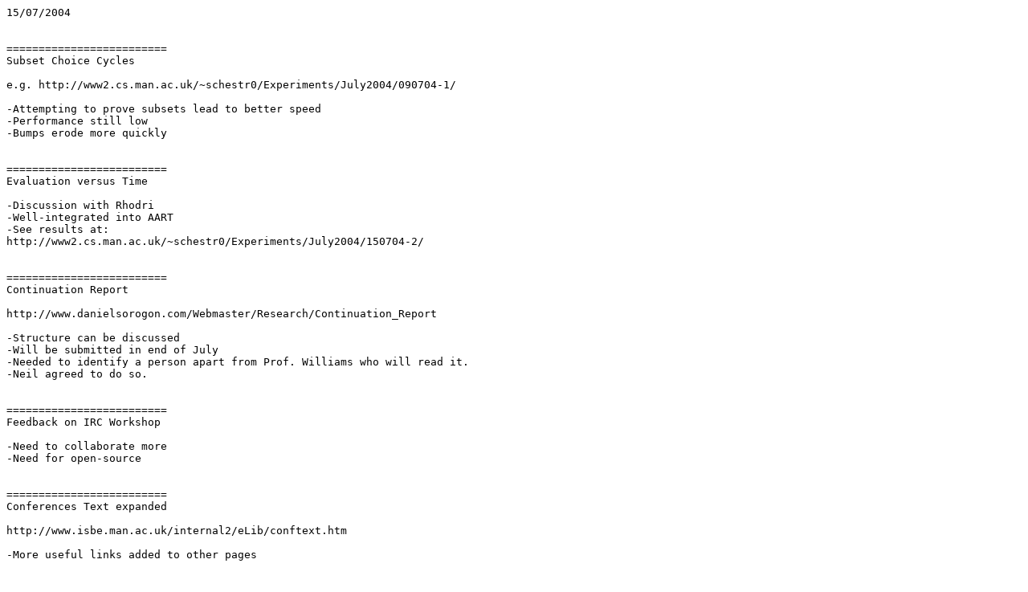

--- FILE ---
content_type: text/plain
request_url: http://schestowitz.com/Research/Progress/Reports/RSPRS037.txt
body_size: 690
content:
15/07/2004


=========================
Subset Choice Cycles

e.g. http://www2.cs.man.ac.uk/~schestr0/Experiments/July2004/090704-1/

-Attempting to prove subsets lead to better speed
-Performance still low
-Bumps erode more quickly


=========================
Evaluation versus Time

-Discussion with Rhodri
-Well-integrated into AART
-See results at:
http://www2.cs.man.ac.uk/~schestr0/Experiments/July2004/150704-2/


=========================
Continuation Report

http://www.danielsorogon.com/Webmaster/Research/Continuation_Report

-Structure can be discussed
-Will be submitted in end of July
-Needed to identify a person apart from Prof. Williams who will read it.
-Neil agreed to do so.


=========================
Feedback on IRC Workshop

-Need to collaborate more
-Need for open-source


=========================
Conferences Text expanded

http://www.isbe.man.ac.uk/internal2/eLib/conftext.htm

-More useful links added to other pages


=========================
Shapes and CVS

-Beginning to build one powerful version of landmark selection.
-Hands can be loaded from the GUI as of today.


=========================
Pseudo-Code Discussion

http://www.danielsorogon.com/Webmaster/Research/Model_Based


=========================
Registration Strategy and proposals

http://www.danielsorogon.com/Webmaster/Research/Explanatory_Notes/2004/Group-wise_NRR_Strategy_and_Notation.pdf
